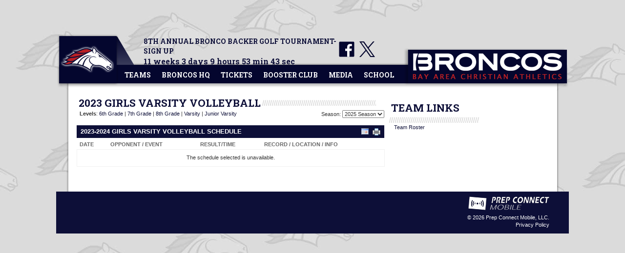

--- FILE ---
content_type: text/html; charset=utf-8
request_url: https://www.bacsathletics.org/team/schedule/2023/girls/varsity/volleyball
body_size: 49388
content:


<!DOCTYPE html PUBLIC "-//W3C//DTD XHTML 1.0 Transitional//EN" "http://www.w3.org/TR/xhtml1/DTD/xhtml1-transitional.dtd">

<html xmlns="http://www.w3.org/1999/xhtml">
<head><meta name="apple-itunes-app" content="app-id=1033171366" /><meta name="twitter:card" content="app" /><meta name="twitter:site" content="@BACSAthletics" /><meta name="twitter:app:id:iphone" content="1033171366" /><meta name="twitter:app:id:ipad" content="1033171366" /><meta name="twitter:app:id:googleplay" content="com.prepconnectmobile.bacstx" /><link href="https://fonts.googleapis.com/css?family=Roboto+Slab:700" rel="stylesheet" type="text/css" />
    <!--[if !IE]><!-->
    <script src="//ajax.googleapis.com/ajax/libs/jquery/2.1.1/jquery.min.js"></script>
    <!--<![endif]-->
 
    <!--[if lte IE 8]>
      <script src="//ajax.googleapis.com/ajax/libs/jquery/1.9.1/jquery.min.js"></script>
    <![endif]-->
 
    <!--[if gt IE 8]>
      <script src="//ajax.googleapis.com/ajax/libs/jquery/2.0.0/jquery.min.js"></script>
    <![endif]-->

    <link rel="stylesheet" href="//maxcdn.bootstrapcdn.com/bootstrap/3.2.0/css/bootstrap.min.css" /><link rel="stylesheet" href="//maxcdn.bootstrapcdn.com/bootstrap/3.2.0/css/bootstrap-theme.min.css" />
    <script src="//maxcdn.bootstrapcdn.com/bootstrap/3.2.0/js/bootstrap.min.js"></script>
    <link href="/Templates/bacs_template/style/style.aspx?SchoolId=10969813-56b7-4a01-92a6-282bc7365dc5" rel="stylesheet" type="text/css" /><link REL="stylesheet" TYPE="text/css" MEDIA="print" href="/Templates/bacs_template/style/print.css" />

    <script type="text/javascript">
        $(document).ready(function () {
            jQuery('img.svg').each(function () {
                var $img = jQuery(this);
                var imgID = $img.attr('id');
                var imgClass = $img.attr('class');
                var imgURL = $img.attr('src');

                jQuery.get(imgURL, function (data) {
                    // Get the SVG tag, ignore the rest
                    var $svg = jQuery(data).find('svg');

                    // Add replaced image's ID to the new SVG
                    if (typeof imgID !== 'undefined') {
                        $svg = $svg.attr('id', imgID);
                    }
                    // Add replaced image's classes to the new SVG
                    if (typeof imgClass !== 'undefined') {
                        $svg = $svg.attr('class', imgClass + ' replaced-svg');
                    }

                    // Remove any invalid XML tags as per http://validator.w3.org
                    $svg = $svg.removeAttr('xmlns:a');

                    // Replace image with new SVG
                    $img.replaceWith($svg);

                }, 'xml');

            });
        });
    </script>
    
    <meta property="og:type" content="website" />
<meta property="og:title" content="2023 Girls Varsity Volleyball Schedule" />
<meta property="og:description" content="View the schedule and game results for 2023 Girls Varsity Volleyball" />
<meta property="og:url" content="https://www.bacsathletics.org/team/schedule/2023/girls/varsity/volleyball" />

    <style>
        #header2
        {
            color: #FFF;
            background-color: #0d0f38;
        }
        @media print{a[href]:after{content:none}}
    </style>
<title>
	2023 Girls Varsity Volleyball Schedule - BACSAthletics.org - League City Bay Area Christian Schools Athletics
</title></head>
<body>
<form name="aspnetForm" method="post" action="/team/schedule/2023/girls/varsity/volleyball" id="aspnetForm">
<div>
<input type="hidden" name="__EVENTTARGET" id="__EVENTTARGET" value="" />
<input type="hidden" name="__EVENTARGUMENT" id="__EVENTARGUMENT" value="" />
<input type="hidden" name="__LASTFOCUS" id="__LASTFOCUS" value="" />
<input type="hidden" name="__VIEWSTATE" id="__VIEWSTATE" value="C4+ilFYoHg90AlPFUD0ByMgc0XRBsM1LOQAHjQBIytjxjGJFdelcfYXFQMbaJ2vtUqmZAYAMvtJCiN/H5X0GQcy2LuXS6FI6tngZUHvL2q6eqFsEhZm5nw2omf9w9a227biAf2mEKIVLp+RTJkxQAQFpILLMflyMaXIQwKEXGh95voFxhP4HWNIK5Zj7cKjxHi5bFCRybn1a0tZtQbWy+YFzl+7odhKnw96F/B1GOKWSDg09I/oM7W/DMEUQGq9UmKqDsc5IMac/Klb5qhKGlaxg5R4gzcMiJRYlMtRiy/qZokKOzBOD/BzRxGf5JizrBjG0UiOSmIbDd+PCsXNSBEhZxzXByJnThY1tF+LwhQ7xK1dR3sfDl1vt/0/mnfRDKR73v+jZx5rMAGXD2MCev+bXdCKMcxss2CyAkai4IwjKVEZZN+mDExDUhY3t1PQWoG9ZQTXsiWtGB97C7xJdxGRRwuxV8+ao0CN5GdduMmulCVD9gMTzloe+0taWuZk8yE/40UrxBBnypuRaheocuCvVwbY54NxSI6AACDYYCpzy+/P74m9Jf7B8MjgfwnoIMMnDwmv8mVMrKJnxDZv9vQ5COFIsFIJ/8hd2AxBxaRQBqWj2jZ4rD42S3EO4OLnW9O4Rx6U6krEdQ2qP3GHesxTtS31KhsjA1KS6tuHKNSyVK35voCvbWwB3YhDr7wy9QfYoLk+oSximQRaAHR5DdcYIuf0lwxhYCT+76AToXrrcp6//thTIm14nMd3xLy2T18++KMeRGfT26Y8jMoVVpjAhOvdezyOIX9+h/m/[base64]/mWJQsTbLrRMqk4acnb8OzbxV6pFCYBPr9IP+00d5fp6MT+q0b7PThHICAhoUR/HPRGXiefYgbN5QhyrUGMMLPjHrsi5WPyCj6IOE98VJF8m2k5qjrnemyqWpDXB4j1qE9Wvdw8IwqS7CHx4wdrdClqn/rv8wGG1jC5xB7n8b8k2AtlaHhJRrKku4rA282+UxJFUWqc1klvdSUjVNllJOqp0pDDciczwgmtL+7jfzuernTekiPYJxKNtAJ8MqM3rq0cLryK/5dUBZ5Rhg4tTk0npc7IW6plr7N9kBOyT0J2sGG4/1rHQ71y5fWdhlgpgOAR0W5YcbKSlTbyVfkQIKeOr0EAHBrheSbBpVFXEqrrNTZUHGOyGITLrlo82peEDCDGe5HX5p2hVVhHkuGVRCxW7F/s7iKLTtV1lVLlx007G6s1j7kTpvmhI3HHhOm1zj8yvl6oJbxicoe9JE+RumcVKW0LNa5wkz9ysHsOAr5k/2Wdk3NzxlBYAR+Yozc77pHiHMvT3UkDdWlc4NZF9uaIIb3SVnsggto5DnWTjyjc6SGdQ4ygQ7epWoH2HCe/u4lkHmcnPo9dKFf8z83lxp3QG253/Cd3v6DDI9Eh8y0TweyLVDdzH0XLF/[base64]/scAItxgJ+IZ3eTBzFtIu0Aa2uxcVUqyb/5EMblTusA7gXgF8YfBJJSGASu2rfe9Fb7bPZCigcrbJZr1o5tBIm1qNRqvXmAN+4Ph7gpTfA9fgd0YS+ICS4OYh5rQPEZlU+4OsOWW7uqBT1edqR6+iMRQAcQbvqy2Dh/FEHfig+TE8RpgD8MtuEF4BXfYd51Tkc4rCcLYGL+iVRvZHpjhJgVag02qy2B/+HXKhVdcNKm+wv2v0O9Tb671JPQDlAsuRmfcRJPF02t5BaTfMZiALQfG21m1a3b7KNXZJZiW5d0UkWmZbkN0tCv7/Vx3oCcFn08rICrIB/MzrjfQqhCS9P0Ke6xJmeLBt5rUvqAQ0cJfjraqFcwj3ff9UJpM6utopd0PYyOyEt5tEs6zmi6t+LXhXLS/z+7DFDDVYWcOwd69ZXtpIJI6UIX87qI4Hxyf9/wsZPMCZSSqLfJZ2QuiMsYN8GQnDNMKsnxjt9+RNFv/VJGZPcZMJkKiejBasKwMmeNFSJ1pW6ArNP7EpSmO8Qccd1kxvO1UrUgtf2SH1CAFdED6b/3k4kvgadHIY5NZONkJE5FaZTpB5jAK1m2chKXBe1v+6qM9Lrvh+5xex+U1ZpH8ibYFCPn5GuOYgvgq0WXSOi+sgZnGQirG+QBRt2Ky9y8DQ1MvsfrJESAF1aOoppFSdzGxisB5EVJ/K0vq45SqKz6LCdkzagdGXq7dCil7GgBTVy4ay/mSFZsbag3ORSpKB874TB+xCUt5L1tin/XRKjO4qz+EUz6rOfQcyoix6bTWY4oEwU159Gn0/mDMA0nioddx6VMvJzLaRdN/JooBhzqY0QQbwBoWmtdmCj/[base64]/2RFFeDgC6FSFxNJuVjfGRY0rBuf8+w2xFSwSRjMjYuvUvK0/SCJJ3tROiqWBT0cSoPkSuNIH0y8WZior81f+woR4htqtH4RC4BOtDFwjSNbWGSTz1UBNMkaZRfFW9rnbYQ11E88AEFFRkWjg558gKonLLhIUmv/yfQMeJLcs+TivTnHyLuaSYHBxBaBdiQcc2RxOBhyHWZuAu8sNzqMzrV/sWWOULleuzTDnf37Zl+NNqIZzpsU39jN9nG1cIBP6aJEBcw9OvL8fey7K9a/kAUEsYEKU01Aok7A+1GnqnY3GEl994IjGb82E9vIRdsv8hug3da7Ze0gMYwd/[base64]/LLLuhTpWnNmMgFeBIM5Wd7qmkvswJtsWzd8QiEMu+Qr/zgEeQkLIuGf01T0EeQRBwA/7QRDBIka58oxeKMX540sBBfENMr1pEiyH9rOb/XXNfoWf0XBDgDgCH50pFakppMONgylOcy0Oni43ug0BOjdZRHOovMwX+62FYGUeHMMlNGGspQZlMRIZskd/ZXzJUKzurEepem88luLd+YgFe+AZgUSIXP0PUFc38N1e7ZUvKrYZpa+Y3mFqFdSWd+KCvaspsbpudzlAy2430jm16/iCsfzAIqzUqE1Vv2MNS8/13xvkhWNkwQwHmfQDS6lAQZjsuQiCEkzMG/[base64]/fX8YC5hXuBKMx3QTSrVXyrPxcVSRhMSV2Y/xVNbpOe5WgnZjv69YnlduRUkTBQpd3JGD0t3u+8XrJX+Fx7rBusoyYsU+iCBsY6DRZvPK3QxoE/IsI5F1qVYl5aJ4n6aqCv7xmBO4FV1HPvnBzVKT3bZqUS2NrHA+rRG7C77iaduVNVdIg26bYvXS+m1qR26o13r2/w2PNchJ9rgnWol/qHMO/Wgvp5OMVJYfOw0badXkamE/Ms6kLXUdeAl0PJFFMPerT+iVX2HgyHkQMzdezV9hIwgWq1dK35tI6z9/OBeXA0UiO3m75Zeaali3k9QoWLMzmbk+5EDiXMupgP0qkBdd6J04bjD6+FcaFswg59ZKvlyNXt0rR4drLEMSNgyH9M/LheAD1YOL4PtoudAOUSOpP/QBmI5m2RUAsqexz04GAJAjtin5Ak8R6K/ZjsF+Mu3kr/OuNXt/DpNXPidkoTAczpijvM2OYRqCY/L6Q0+/BsiRG7/SEtEwG8e++MLjpnjGcDdR24pW9nGmXzDcYa6/OIPWES1pFbtxl1xG1l74gBzqI59UQSLmfUt40YbDy7cuigU2VSRuxpdGyO/i4eiVxA4vAqxXcFzih3+D8hITsqdUkfUPWX5A1QU0Y5cdjmgObkxWQRHr4yxpMlqkoDzh6Pj+LsSqf/87X+ftK8aiLAbFIMMjocQC7eIcD6msoZwBjTR/Bm+1Uz++3usDLB0P8dTqZly2HrdoodXVqvfJoqt1iOa1uoMdhON0Eg4J2JPoc8u9S2OKXYiI1lY/yvzqakw1FEnbWRh4d9CH/c2b+nfs4/covGHh8aVhxzg0Yy1JLZen5/Jkyjw6VelNh8VauE47pt7fqv5Yz2NuR0tLQjS99T4AgwOHNvRmULojP97Ne4L9XtHb6XWKdPiNKhNZBemIA6JP3fWOudXqEcBh5BEU9zZ9Ilzgu/[base64]/GAC6aKPtlwLG7tGalnIl7NoIFSiQ5XyBby3fmKQFIW+oEuSxeGD0u0XhSwZ24MExvXUgY1Nuvr4AjtYDPeLGQZ8JXNWCbnR/KzmThcQaOJbTuwl1s+Z6afBAQtn6k/DuZmRIQP6xCfX6bPM77Qk/LQaLjQc17OupnndrveBKdRtZ0XNDAab+SCzU0c/EFtNu94N7/+oi1m+jgchL8XnR1bgqnzwhvd1HEAH+ElMQ6THxkCfIsWhyFK4go+8DZ+DiuRusiQCZDVoNLSO+j+096iIcq/JvxGczWYBECVSMAA/nQFkJXRqu+PtqFAqIcs1Fx1LoZYOfpLjsWXV8R9b+J9c7geqD9XzQ78FiTPu3yIhI5r9O8yDntej01mB7gtQzTUB4kw8rrS4SBUiUFXRbkp8BoH/[base64]/163qzes5uLyKKrJL+/mnFHHYKk10BQzmjcQUUVBsIZWxXnhjicdMEVF47+uXowkA7Rlw0wRSq2OOYeAQytkpQ5bHrVv8rxdFHUXiMM7Z16ZdLRdxd66U/jMlK9RoXtDsWkY3moYcZzT1e4tsH9k5+XhGCBJsGbVwkX/LbJRtj43qu91qRj9Ane+j8gy7CBhyNwpW6ROdecmwhNBRCsEHJ/RGOhDW97E2lkd8skqLS8zBQ0t2hG+EWFErsGk8BrLilcfY8n4vNhGW3BsAiu5bxwKGBsnpFIjD8nVTzcGOPGfEoAfMhkOK+vmTIw/SEdeEeDgdC/8Jbqj5aTV45khDtuhhs+BqswBadlwLJDARaoJLOrwx/Jqii866a467LyvY+xXcJE1AFCKHK7QTH1W9FLU0D/w0il4Vemm24uD87RUaaQXE/GrQpDo11TbXE23QMcPb++RXqyWbV1GS7dG9Q5cc0aYL9OE3oOtPFlIGLv1yxd19Pk1LagumFe/NQ023WSmJAPWb8yoVbm14GejyXKXo2KTAxM2KgLzB22Vb1bKl4xBufGei36Cru6O8JFH2ADwSqxcjt1hXNPCQBkoHBbanfuNp3ZCMJOp4/Nw4hqfQCzBs6NAa6ZCybedL+oVnNQ1AaBoZwAy39aumiRWjxxnEzFaGJ/lpXKHnjEqRIE35zaxYSJedGXF2dzYWjgMzVbtCDrml38gXBjbFGZ33vplV93oPvtYquXnIX6XkGhTqIarOtxPWp4bNnXDwpqE0RsdbloQeJpyT+HYyTKqzlrpxCFw2jOOzS1S4XKrziWYOIrBij+8DrXebGWgXJVY7LBZXMkA1IHLWLzGnvBWz92WDCfJJtO0+j1/gJr1pw9Is0RpGQZDl4cxVsn9S8vKGBt+6LLGZAqe3HUv6mEiAtsLcYcDXbysy8aYGeXEFRHoqrYT2nnhLYhA0a3Of9f9IMeJmUAJuc0PH81qw0RLITexqHVsCR1RyPYGkDlUq3SifBnRokcu/OLJ/m46UWsP11pwzkfD5EQQ0VEcBWHHQpkOzC70HlWoNJyPt/Uocm4Amge76DZnLVgrb+CANAfGk8DKbfnpbhL5hW3zw1ncS7JkkrF5Lt5Mp1ogJUxJyqtQXtPntBB6o/m3QUsVvYQ8x93x83YQQEnq0cBIbYLDSYor2sL0MzlgrA2XQDf0P8jiruIdSLO8bjTEH8MN1DY+QidJtAHk9Rb7Qeqxg1Irjg+KjN0vzs1FETwKi29ReuUbMdmlCX6BZB4f4+nY95fqaSBoTFIQlhHXtq3115BFnJwgc3ea0TqSQRYudrp4Vk+tSVTgK1Sm/y/5fnGsngiAHtMxrTiNJIAVlEqjpXifpuSwlqdkhAenaH8/ZcarxxMpmVMbHjIvydvAzgWPouG/+oeOUc+uxQUDA1MZPxL8eRESssTdt4vv1VuowukRriwYzi3RsVdH7GsYgjKzi3tg+6n5dJSNgncMvgXQ4vCpcwihtOT8BM2r/ssLnTG7sIhXbwHZ2pr2rCYfFrIOYmqemoFydTimkcqdU4QH2MymM0wvdS31GX3C+RNC5oZ74Nq5WisjKliifryq/c0YCzE67htkYr5k80Y6dEZFZPgdflx1MCNCzOxMXO2G0oDFYru8yHjRREu2TN7Jb681yXaRI2kejW23qn9atbPS8VSy7NDM591eGwyzj5M+rfwKxbslJ11Bmtrl102sdK7PE7OQB6rMNjei5cNyqf5wGwMGWP2n1hur+SXZUN5X1sfG/ln7k9DNWaDQCLbySTnrcLJcfJ8sEX/EZQ7PM0Yd+1q03mjmv4iUQOfxwQ+fdwryXFOQg0l/lO+axla4DBIMPsItDGJty6p6ReJF/FeNWB5GbDXY+L2QpGr8T7U/MU/bxuIY15JmUnchKbdKE8qtFYU7tHjYONPMo0aJs6o3fhKN4OxuhYcbufHO9VL09S5aVMLJ4x3+ajB75eUn1T/B4DBf/1WHUJ8+k4VyWF3NBDcFL3Ng1vHOXgcBacudGyQEbQXsXnxfSnvp4dThkbDivLFbkQl2rpDFFT1ebCkuTq6TLIANgYwbt5yL09xnt94EcUudIzSjdseyhQ4J38g3qGiU+bc2Nnq+XCBkdXL09NxgSay130fFtV/7T7irQgS/hq6/GeCgflATgTMOFNYYWB/5migvlOLyjXBRZqyF+9RjrLLrYHq5Oa/X8Gxe7yqH7OxJk9s0UeEix4O93V2ARucy7Eh6r2d17fGwR71V5zvt7iRUaluj2ktveVzYctw6cYg7KF9JIiEsOaL6JJna3HSgpxCJiP+gNed0GAWtrKC/E3MdyWuJ9R6gW1RrNX0P76e27me1OTuqahG4o1aaYn47klyOemh6Eo8hoGHHcgHiugrwYEw/RqNHgkhG6rM0i9ClLqDM6X/ntoPFoiIyRcOvQsW5orw53RRYqwTj7RoaQxR9tDFrgMCU1vTKrFZ9hyP3YbjhggW6WsqLEVyZv02D0vCOQmYtH7AD/0myN8CMT/F7PPfx/[base64]/G326mlJyLvHChJPLYkwMnLLwO+UviS19fDvMm4+Ts+W4+iPfDkSqKNuO3otvOzcxGQoz+dDgj9FJlWJ4vaOMVtlfVPLGCOCpBfEkVAAqSPzDvb4tkbSkrB6zoFWqT53juHyyopNVdFALlZ1y7pO2iDeg6fP5IYe1FymxwM7+Fc+T/tnYI5LFglE61yHljHjI45NCcb0hv9vfc4TVGeBs+6BJJwnObKS58lJCfU3DsWfcOg/[base64]/2csQ73OJIfc6THhffSEKA6HSQ2VxF/iMqvubr6XRVflpaA3tNGRsqMmUvPm5C52cXmeP7/goV3Dg9rb7B4tRvFjbeF2m5FS9j/w6uOwNxQdmRGn+kThB6bgNgPiw7wX0BqrEDAsS2mENAE7OSPaG5JXgyYT7blnQt84CiCldgAWtQblbZ9FE/EX5rx9qxpBF6vfiKwt07+mmJw3MSX1P+/4J/qI+bGcgQ7L85GzHqJVMf1wyu6Ca/qIdfCg6f5k88h2Pmx9fEpXGq+4Utq7gpT/6CuFeoUGIuKilhN1Qcrqhfn8x4cvFTsSZIRpZ+uSd09Y7DwigKgiSkbYHrGkyq3ePXOL0OGREFDj28q/5i5oIGPM4eH6gPG0O+Of//WsE6+fSTZVvJehjan8uJGYxAYlqtBfBy88iE7s85fWWybBV+zmIif7bapDcV+nb+4QA9k85gKP0KqkxTzZZk05ewTt9J5/xnBgQ8ONxzaGfYK0A9Pc+ZIdSPn7Gv9j3RzqAget20yepZQYj1rnwBhkC5I0D8ChbcJDD11PF2K/iVgZZRo+TA/4A4Rpy8IEhh7/NVb5UPUTa/AtS+484K/mFOUJAH46Jtl+EYMesZOEfZ9x+pMeV6/OuuAPbPEBrCbWbI4nxFlogTi+KOwyedFBBGdSQvXJ+olG7dJBMyissbrIoIgcHFLuOdboHpw8SRJws+lFRp+L6+48u+EzKpRhLwSHWkPjmmvhy/SMT694r37wMJ++StwPzax2nC/YH17YuI6aNrQSkfO0jR7N3EAFo1rAAEpFizEQF8rnRzqtM3vZdWtn7rSgwMXUJUrZFPG/[base64]/suNT/aF1u2wy6poBK5H9C+5PeydijX313iMWNJqsh+PyZLyxU6WpKLygL+g5nszGEDvI/[base64]/w0ErVJr5bSRQqF2z20U6nUlmfFUoRkNziLdHZRjiGCRO+U6cz/4S6kQQI86lzkkIj5Fln4+ESOPJXkLE1kwvoVzLhtQtJqMhyPiS+Vvg5TN6hD/QedI7cOJ0cncRKxzRWeLA4sXqkl2prQ0kWjnHyGQXnbsZARVJADPmah/aKw4/hCDQOsym1qkbQ0fBuwZkPlHPCtDQbQfV/3tjH3m8gr7rtb036phJuyrui/g13PuQQ4f6J235uGMkviXCo6coyNQiLo+OzwS1++/3lXSNZoYxXg0qLs8Wr8oxJrKnocU8MScxAhALDV8H4JezQGtKcaZRsJzbXZ9VTo0PDlhVVAUNLJHPIh5r6mwpVIahd1E1aUxtwt/zYHTQk5gk35tUreL3DQzVUCHZIn4i94XGubUpesQiCa0L5aYmId2adqzk60hab7jsCqLWGUgi4t1oIDv7Ck82WZ2uXnzCmHLXttISpyPsWzzt8IjIXCtKB1MlHDWWBmfGL/44QdqAx/QQ03EKIT2F7xEQPfx2j14vTwZLKiL5UPCSaqlQUI0qUtmXYE6sUNtN4hN8sbwMei432wfJrNI40Kij9PTErNq3xzxEyVVIFs+figEh9HNIcYfICgh3NPCQt/dZFunV3AnlblKuHW9v9ZEIwOTNAKX1Gg6YlWvX7XXluUhAGAMBy4EBByyqAxFaTnbIadgZOzfDx9EC1GOn6cwRpu6WJwjUuWoeVLaBeXHOEJS29EWszUELZcDw8AAjqVYmcd57r/bhrrWH4jwEBPXAbZSZgpZn0l1GsuBR+wHUanM9AGaV9HzoK2tT60YBHfSKmMN9BlEbbrq9WGOlG7dGixLyt/AhADrzRMasgxpkZOjY0/xSGwNsTkkrV0G0CTgkHRWjvIsKE/d8SL/5/e4hOOdr7KHMOCkuUyOLaGHxD5cKe2bjRDDN1rQWlrSF9K3Juh3gWX1ZGQeWu868gsalOSkwLUP4TU+Ek3QucnhJ21I6iQ0pgpX838gXqBhJHrjT6nJgBO/rFDFq6STioH9dCC+MMTK7ILcZJZ8IonOFkWWFsImu4uRNg+TkrlZHFsFyXypEpaKda/BAqa+xB5MsqgQUxQi1O/W97+Q/qyw0qfZPjbgeVcuC+hT9bsMeGbJwbEMeS4dvE4ntzadPmArO1H13SI1ztrSUvM46BIZuJZsgyGfQOUQ7VUuYE7DAmmMn5dwIiZwc6f7X63+ScA1FJ57PruHMi5IcNFhnPJCEWgWY/47xodLG29BRXCLVdG2dAzHhIvwpx2hYbyEzMo8E/Un9qsdxRk37K7XIr05tHb6AclD6doZrCAVhP/8+H0Ex5XYmK65Kur2mWtcp2H1gn4gZP/[base64]/10W8xEO9BOJuWTcw5Q3YXjraJxVWq9nderHb1IEP6IDJSwgX08dN+K2GGF9SS2FSciGkPxWcadWXpm6bZk2S2vUQAqkusaKyoPrdky0sjWHJaD2zxjihTk3dvmhOOVC+5sk0fioSXG0JYWFog8UAOpzQwe1PJT8796HpRkdcfkhiDZidXaxYVRdanJQ6dRwTSk/HXwfiGpqg+nUMMb3GqIToM+J6rb4EQbbHZRg8QbICkJT9tWGWrFlEtKXruxyueUVsFr/I57eYf/RfmT97uzWGWkEQFKqlzPZ7PbZIX5G6IDNz6VP4U5px1WOLqJ4+1hk/WNlhp4kIrytoAQv4aOcz3T4UVUxEq3P9Gw/bjM7ACRY5EIhDlCN4sDn45t+p4Yn98Y7Pl71N2MXZuyBYtWqiplTRghyWNg8RUGsPJFQWm4WSUyTs4XgIEKIdlRaKVk5s5PjP42XymWa/3Bq/pEToYL5kDsX6TwT4fSno4DHK75Wcrb6XiDaoO0qgBxCmMJGeG5aRBOjuMOCUPp7YoiuKvrlgiRfRLwNbm0jwAhtdx4jgwtTGOzLVAOWfjuErFfMk63bGGw+tmNAsKcf7umEQF42TaXANCR08WiKHuLLIO5VJoUfWrQ/Cch9EkMdQE67xbIYtiCOyOXhKctGDYCnpgqKry/DDkbdcHK3A82sop42PUvYDmVNiqIg76EdnC6f72MMDUHE4dTYEzmUNj0oFKorW+QLu54W2yiDxxRsiwRXa/aJoQpvlbHxcOugh1xCZmK5pjYLm8cWj6dsrTR2WrBU5Jb0cLxceKeOKC0NqsFTHUQBFy++u3n/8EOIPtQ73hjBkyrml9ETGkd+O0fundCf9Zz7NeKtSkWLhDTxQZ/6G1hgVra7+XDzcqbF4U6Hw3OeZqXQZUWsrcTnVjtl1Yowl1kswrxW8y6guIWIkfnjfpDYlOWOFRqF+8wWuYaXS/0NfcbGJKI6N5JIqvkqZSyrtpNfiKroenMxJq+aTucb9O3cOnUOXZDZ3uiFdaSvmBpGt+CzCaZ36qOvN8wclsUla0Abj+JfRi244sTA+pUE2mUq4tZJLsphnqthT9ffUG6P6dObeAoDVFy/mJENHwh0A37384mUP5Uff4F6tSr5E8F/yVHT1juRdJLYpMG4//iGJHAT7yRCuprT21wdHQ9G2SnjuN8scQ/FDv+KnuxPWfr4lIafJxQKAt5SPt6mRMhBe2FrQQN2rv3XI4/1fnBXkTGG1K3JNXW2wMuTaFtBOdnUPj5pNWovHJhZb4jU91+bDLrZ4NQc9zkuCV+KRn2A0b0fzIwPzDrVatuyi1d1jqWNardmHro1XXZGHNLM+tyKj9ZekU571OJm63woQIjPb9f2UI2CcNrQo/qFid1LK1FSuPkZ6eaNK+7AUw33jc33IOYL3qi6FkRnLXb8kIs4qk1IjbbfauvrViH2PgCTVRWqlkZEGKwJTmLMMtHTJxgQ/iF1JrR8OUSLRj3C2Nv461HQxV+ZUbZAjI08l1NcXaus60DwGms8kPIpVn/Q+IOtO/1kVTdfG5Y9Nn1xCLxxlTTIBcav9QDwWJjyLR1gY/XB3p8fzO5jTjeuLdQSBjH8SpajEREoffbCl8yxthc955jsyTFNP28KeIUQioi6aJCUiuKQItIRK70DibH0LdEC4h4j4Y6fyXGPRxK3f6O+Lf6of5kvmbhWao8SgVotbOUivtIbQqU6lg7/4fEHLiNFVvqfyO8IJ5/Ztpwh26OFvyRNtwlhbUsMQtfjhK+OrYKkzFdP7yUex+KA0EpxdrYevysB3ipdxor0x/US+wwNKh7/TVipkoEJzLl8pCK9LIByNO4Z08NTDdm/[base64]/7IvdHDmK81byhRXIKpuaTETkBVDn6xcnbkEqD9oyPlCxnNVHVLqvkPK1nVEALkmai74neDwhasvqkoPuxblSrv6jH7VQWwtj03Wqjmwi5vgeVqYk8Wz+YL4Etv+u8iUNWX87wzjYwl6itlpM/RC5ASGWZaMrkBkQRCTxXp75V8O1E79kLny3o8eKgqlThvixbjp9PlZfhrFwvb3oxc2wC9U/AsiHRGYJYW8o95M5xQYc9Iy+s91m6ta1rdtsfgkQuCVF9dQYwiy47M4hbtlUoTjLC0zcYxeM+rOfkpBZrWasoqWV1mpAFdJXrxTL7orX0VIuWWvf/2pd+BVnI4D7uyMwK8OEmOkVe1gYQjlz/7/gW4FdWT2X9GQYi7lGWdzkM56vxNn4gJlySXJZeyH3ayTMvrPEcoj3XGl4pnxcuvUcTEoU1D26ppWP/GW4D1tkeJdlRJT7bERrm14I6l6yJ0upoxSY7IIqD5v3qsghp2CXajilRzXALFZIuCJHCWCgSsHfi6ubhuJeSufuzUvNzldsZDxb2WaBicvRi5CJThmfhurXqp2WjSQqdyLFuB+DNO7NZ3mB3bfc11eJgSfNcOTdWVMWtwWb3yyuATvqZai5/IpZcQ2/MEcc/[base64]/WoVUadbiTt0lZRp4B0kOYD+KjVx1VZ1NVgB9LV/T2hnVe7FZRJw0xV2Gt27n3jRgD07ve+xrMZumD656o5JwW80WRzFiKhCAj5GY1Sn6jHNvePypQKrRDWAmc3Vr2FKaegCBptmN70WzM1NqJXt+JR1NaKFR/ueGNcHLp7Ra2Krmk6BF0JwLokHuLfodnYzSkPARiQD89o+j4bGbZyVI9RduQ5726ypCLlWRcQ2d+ideqyWhu3rnKNh77QH3iSGRhIIo/YbDu/vuenM8udqacYPziI14LWDEJnxAYIuina4e8P+Z92cMQ7GgptvbR7MtPHGqZPHfncv96EfGLIy+3QTFha/NHxri22UqABeN3UPHaFnH2Wbcyqih3BI5sBfdTMpcdUuTBlXn/yCd0OgNANyMSBVyarEy0GtLGVhFi9i82WO5IPCiRFJspHjfBAdUFlIwTbE8PJnsnXUiKN31f83Hs8hRAe4n0J+VcDk1H8Kayb+E79RldxIKD6LFkKSIxq/NDHpx+ahkP8/4XHjac/+rHkRg1JIAHrpMrELqo3vw5v+ltU4YTAL/CldlzLvGYvkhLCyD11zRz9EAca1uac0kd8UOqrI/YsWUUl/C+XWjauo3f6T75Of3uf6Yj3HnC6QNZv8xFcxltb0qsmgJstovCUPVcoOxuUlaOJBT1wsud9oP5nCdqPQP0Eys3+EL1e2JmP1lXrZBA+9YpI8OHX6gl7Lm8tQ4Zck26wT+o5FiT4knnc/kMWUgqRd23TrqX1l/UX4RwBPiORHCZ+K7fQrVA5eGO0Mr8/2ykl8dzgBXO6JhfKcdnDWRgSjUk02CV/yAFKxye76K/YtvYeFxCjiZNUKcu6xrVsDD6PnHL4mfzSgfh11LGdY0hBv7qkpgowhy8nl8ofpWmBALkyXnXg2ANCrY+Q55xn/nLczlf9Es7AkAZswQljhsPshoYviKjCgLcjQI4XbWObanepqMvopjEY8ASKTucno0tWt/[base64]/lU6ImSLqpqyZ0hQV4r8M7h0seh7Twr6wMANlqXuD6oH7ch6NCaOf/tZTe6MDbHHY0tdJT1bOXEKo0hEkYWB+uNuPdVjGfzLaHRz2TeMp3Ib2z/ZZUvigelJCUhO6HOLw3QkX0uAEfdDyhIh6JMP0aKwuXFBKbuFtum/M/OyWyafoZ8IPY4oKvMJHRpDgkyGdy5aaej50kSPyFpiP3OPc4a5satVgjrGQkuKUZPGhCtxYKcGSVa5rsNjDym0a7CPs8o6PqZgsvsIHB6Qj0/VZ29T0Fo1HQ8RcZ5joYzLNTH7NUMiejPR59IB+fGiOVvyrRKFRi8O4DfSOgmVmx84JZbIjupS+o7wQLiGW2atJdvuYkiBkQV8MWryo+HqFyXXL2uIpy+iariLcDhr1wkr2tpl/stl2FBwrVFmvFKZasV67JZNvyonlpsEy/[base64]/G7PWnMtK9932/e0cmTERNrQmDiSPORbT5+6evHO7cSVIerFy94KgNNj57ptUN90U0bAzMlRfnHEx5/KElB8KJKb77H0UUzOSAT8d1nNkk2oqGP9qclmFGfxwCHsc4GdVHF3uHUk6/oVKeMpUICCZ2CQGObUf1IdLAUxwNK6y9hdpuu5N8PqzarAeYqfjWXqZUTWInKxGxeD1nRQesG87loDilhdbNJ/m5bh56rZRjzQxk/QwRTNuL9kFfbRxPKNwqkQ/sf6Y2hnDJzEs5L59zcHyCc3swsxNsh/ddK559g9R1DB6cgkjq32km9KvM1TaW9gbkO7uyQtlIFAqZSH1i81HZmCBDoUijhshExNWSBvqVHrECiA8aTvnLLeqCCECX/UwzhjovURekKNtQbuz7xrDq+xnU08uBanoqNgtNWJIo154SiYlLg3Nh9BKOMfd2643yzCw5pVaaFF5JMAvfUNFQ2VLsbhgM351TLovlsofNcxLeq6/zAGaWSCd8SycqDqOg8UGdc3ndHWR5Vtqre406aXeDu17VZR5YEoSpzy4kgCfi47i2l0haT9x8w2NohdWb3zwSTDY9lUesL+rbC7YpDCR/SJ9ekEA9dJDkaE3OiCIi5f9sXeuJqoo/SYZ5LVtwqRLJnBuTmoOtdOYGhfSj7Nr4mYLSfL9U+pJQoRLi5FXDd4eL1obE/srsTYvOvlnH4TtiK3n2rPAlZNJThkiQmPu/kB3665g5T0GHjtfC5wbZpXqF+3ERM0+A/s8rZzzdHVgRViOASMPQt31f2VsfSmlPJXWoF8n0xh4x3KkVYvjLQK7xvjHwXghn8fVNfWgpi6N16Cun3xKDkO7r4/zwXYOc3OOc38pDdtQKuaYyrILD3SFagCEg1xSlvGtnzB8tcUvkJZ+20D5tarJjSrCwYdK2mzf2zwXfQWsEx1FoC2Ifq+dvCHBR0Q0E1rSOaYaO/XpPSjKXfkyYnTavEP2gT17tOqF0494WYSsoMJCUZTppABT93be9e28aslIyvUZDw1h6ZQ8W0EseE9qqgxqo0KTjT5UgG6US/AZxaPLOaGLxsb/oB0cV8KHawIUMbnWBjnrhTI3LMUUQhwdNJgVAtW6OTiztmIWQxopkKoodUm7tJanw4Y/gnqUNWUIPBFgAZETWARwmLl6kGLPSVP8gvteX0hsjUlo6LGK2xhRo0x7DT908nMHyRgjAhyIsbEVm5lQ==" />
</div>

<script type="text/javascript">
//<![CDATA[
var theForm = document.forms['aspnetForm'];
if (!theForm) {
    theForm = document.aspnetForm;
}
function __doPostBack(eventTarget, eventArgument) {
    if (!theForm.onsubmit || (theForm.onsubmit() != false)) {
        theForm.__EVENTTARGET.value = eventTarget;
        theForm.__EVENTARGUMENT.value = eventArgument;
        theForm.submit();
    }
}
//]]>
</script>


<div>

	<input type="hidden" name="__VIEWSTATEGENERATOR" id="__VIEWSTATEGENERATOR" value="E7872C4D" />
	<input type="hidden" name="__VIEWSTATEENCRYPTED" id="__VIEWSTATEENCRYPTED" value="" />
	<input type="hidden" name="__EVENTVALIDATION" id="__EVENTVALIDATION" value="ZVyV2fH1KP1kLyFUCUzWIQQ/0nNEaDcXoPn0CS/wrMFlYXhUoZpjx4VfYKYY8nS73aihriDvbWilU677ppG3G/jfMNjVTC7NDQSb3UyNX+Ud3mUdAFKvarWFa/OLltC4XKEDW2jUspWyQd4ssZPPz+kDBKAfvsUQPctf5ugFX1aJ4QhJK4ouzu4I4Lxb7X2plAJLJsB0IX/RCigSa7IKlJIrzwhIGsPlmw+N+Upi/GzealxmSFmc4l4pmB9TqcHhCdshMWcctOs/17T7oIp5Ogu7pDuYo+u3exIM70800qhpLY+cQ2UicWumJH67ZOjv" />
</div>
    <div id="container">
        


<script type="text/javascript" src="/Templates/bacs_template/scripts/jsddm.js"></script>
<div class="showPrint">
    <img src="https://www.prepconnectweb.com/Sites/bacsbroncos/horizontal_logo.png" /><br /><br />
    Get the latest news from BACS Athletics at <strong>BACSAthletics.org</strong><br>Follow BACS Athletics on twitter <strong>@BACSAthletics</strong>
</div>
<div id="menu" class="hidePrint">
    <a href="https://www.bacsathletics.org/" id="menu_logo"></a>
    
<script src="//s3.amazonaws.com/cdn.prepconnectweb.com/scripts/jquery.countdown.min.js"></script>
<style>
    .robotoFont{font-family: 'Roboto Slab', Rockwell, 'Courier Bold', Courier, Georgia, Times, 'Times New Roman', serif;}
    #countdownTitle{font-size:14px;}
    #countdownValue{font-size:14px;font-size: 16px;}
</style>
<div id="ctl00_Header1_Countdown1_countdown" class="hidePrint" style="float: left; display: block; height: 40px; width: 400px; margin: 5px 0px 0px 60px;">   
    <div id="countdownTitle" class="robotoFont" style="text-transform:uppercase"><a href="https://bayareachristianschool.factsmgtadmin.com/form/ZyVsy5OLB?authToken=__token__" target="_blank">8th Annual Bronco Backer Golf Tournament- Sign Up</a></div>
    <div id="countdownValue" style="color:#0d0f38" class="robotoFont"></div><script type="text/javascript">$("#countdownValue").countdown("04/06/2026 09:00", function (event) {var weekName = "weeks";if (event.strftime('%-w') == 1) { weekName = "week"; }var dayName = "days";if (event.strftime('%-d') == 1) { dayName = "day"; }var hourName = "hours";if (event.strftime('%-H') == 1) { hourName = "hour"; }if (event.strftime('%-w ') > 0) {$(this).text(event.strftime('%-w ') + weekName + event.strftime(' %-d ') + dayName + event.strftime(' %-H ') + hourName + event.strftime(' %-M min %-S sec'));} else if (event.strftime(' %-d ') > 0) {$(this).text(event.strftime(' %-d ') + dayName + event.strftime(' %-H ') + hourName + event.strftime(' %-M min %-S sec'));} else if (event.strftime(' %-H ') > 0) {$(this).text(event.strftime(' %-H ') + hourName + event.strftime(' %-M min %-S sec'));} else {$(this).text(event.strftime(' %-M min %-S sec'));}});</script>
</div>
    <div id="social_media" class="hidePrint" style="float: left; display: block; height: 40px; width: 200px; margin-top: 10px;">   
        <a href="https://www.facebook.com/pages/BACS-Athletics/441183066061457" target="_blank"><img src="/Templates/bacs_template/img/standard/Facebook_icon.svg" class="svg facebooklogo"/></a>
        <a href="https://twitter.com/BACSAthletics" target="_blank"><img src="/Templates/bacs_template/img/standard/Twitter_icon.svg" class="svg twitterlogo"/></a>           
        
    </div>
    <ul id="jsddm" class="hidePrint">
        <li style="margin-left:10px">
            <a class="menuHeader" href="#">Teams</a>
<ul>
    <div class="menuBlock">
        <div class="threeColumn">
            <h2>Fall Season</h2>
            <a class="teamlinkwide" href="/team/cheerleading">cheerleading</a>&nbsp;&nbsp;<a href="/team/roster/2025/girls/varsity/cheerleading" class="sectionlink">Rosters</a>&nbsp;&nbsp;<a href="/team/schedule/2025/girls/varsity/cheerleading" class="sectionlink">Schedules</a><a href="https://twitter.com/BacsCheer" target="twitter"><img src="https://s3.amazonaws.com/cdn.prepconnectweb.com/templates/x_icon.svg" class="svg twitterlogo"/></a><br />
            <a class="teamlinkwide" href="/team/football">football</a>&nbsp;&nbsp;<a href="/team/roster/2025/boys/varsity/football" class="sectionlink">Rosters</a>&nbsp;&nbsp;<a href="/team/schedule/2025/boys/varsity/football" class="sectionlink">Schedules</a><a href="https://twitter.com/BacsFootball" target="twitter"><img src="https://s3.amazonaws.com/cdn.prepconnectweb.com/templates/x_icon.svg" class="svg twitterlogo"/></a><br />
            <a class="teamlinkwide" href="/team/girls/volleyball">girls volleyball</a>&nbsp;&nbsp;<a href="/team/roster/2025/girls/varsity/volleyball" class="sectionlink">Rosters</a>&nbsp;&nbsp;<a href="/team/schedule/2025/girls/varsity/volleyball" class="sectionlink">Schedules</a><a href="https://twitter.com/BacsVolleyball" target="twitter"><img src="https://s3.amazonaws.com/cdn.prepconnectweb.com/templates/x_icon.svg" class="svg twitterlogo"/></a><br />
            <a class="teamlinkwide" href="/team/coed/cross_country">HS Cross Country</a>&nbsp;&nbsp;<a href="/team/roster/2025/coed/varsity/cross_country" class="sectionlink">Rosters</a>&nbsp;&nbsp;<a href="/team/schedule/2025/coed/varsity/cross_country" class="sectionlink">Schedules</a><a href="https://twitter.com/Bacs_CC" target="twitter"><img src="https://s3.amazonaws.com/cdn.prepconnectweb.com/templates/x_icon.svg" class="svg twitterlogo"/></a><br />
            <a class="teamlinkwide" href="/team/coed/cross_country">JH Cross Country</a>&nbsp;&nbsp;<a href="/team/roster/2025/coed/junior_high/cross_country" class="sectionlink">Rosters</a>&nbsp;&nbsp;<a href="/team/schedule/2025/coed/junior_high/cross_country" class="sectionlink">Schedules</a><a href="https://twitter.com/Bacs_CC" target="twitter"><img src="https://s3.amazonaws.com/cdn.prepconnectweb.com/templates/x_icon.svg" class="svg twitterlogo"/></a><br />
        </div>
        <div class="threeColumn">
            <h2>Winter Season</h2>
            <a class="teamlinkwide" href="/team/boys/basketball">boys basketball</a>&nbsp;&nbsp;<a href="/team/roster/2025/boys/varsity/basketball" class="sectionlink">Rosters</a>&nbsp;&nbsp;<a href="/team/schedule/2025/boys/varsity/basketball" class="sectionlink">Schedules</a><br />
            <a class="teamlinkwide" href="/team/girls/basketball">girls basketball</a>&nbsp;&nbsp;<a href="/team/roster/2025/girls/varsity/basketball" class="sectionlink">Rosters</a>&nbsp;&nbsp;<a href="/team/schedule/2025/girls/varsity/basketball" class="sectionlink">Schedules</a><a href="https://twitter.com/Bacs_Girlsbball" target="twitter"><img src="https://s3.amazonaws.com/cdn.prepconnectweb.com/templates/x_icon.svg" class="svg twitterlogo"/></a><br />
            <a class="teamlinkwide" href="/team/boys/soccer">boys soccer</a>&nbsp;&nbsp;<a href="/team/roster/2025/boys/varsity/soccer" class="sectionlink">Rosters</a>&nbsp;&nbsp;<a href="/team/schedule/2025/boys/varsity/soccer" class="sectionlink">Schedules</a><a href="https://twitter.com/BacsSoccer" target="twitter"><img src="https://s3.amazonaws.com/cdn.prepconnectweb.com/templates/x_icon.svg" class="svg twitterlogo"/></a><br />
            <a class="teamlinkwide" href="/team/girls/soccer">girls soccer</a>&nbsp;&nbsp;<a href="/team/roster/2025/girls/varsity/soccer" class="sectionlink">Rosters</a>&nbsp;&nbsp;<a href="/team/schedule/2025/girls/varsity/soccer" class="sectionlink">Schedules</a><a href="https://twitter.com/BacsGirlsSoccer" target="twitter"><img src="https://s3.amazonaws.com/cdn.prepconnectweb.com/templates/x_icon.svg" class="svg twitterlogo"/></a><br />
            <a class="teamlinkwide" href="/team/boys/soccer">Boys JH Soccer</a>&nbsp;&nbsp;<a href="/team/roster/2025/boys/junior_high/soccer" class="sectionlink">Rosters</a>&nbsp;&nbsp;<a href="/team/schedule/2025/boys/junior_high/soccer" class="sectionlink">Schedules</a><a href="https://twitter.com/BacsSoccer" target="twitter"><img src="https://s3.amazonaws.com/cdn.prepconnectweb.com/templates/x_icon.svg" class="svg twitterlogo"/></a><br />
            <a class="teamlinkwide" href="/team/girls/soccer">Girls JH Soccer</a>&nbsp;&nbsp;<a href="/team/roster/2025/girls/junior_high/soccer" class="sectionlink">Rosters</a>&nbsp;&nbsp;<a href="/team/schedule/2025/girls/junior_high/soccer" class="sectionlink">Schedules</a><a href="https://twitter.com/BacsGirlsSoccer" target="twitter"><img src="https://s3.amazonaws.com/cdn.prepconnectweb.com/templates/x_icon.svg" class="svg twitterlogo"/></a><br />
            <a class="teamlinkwide" href="/team/boys/wrestling">boys wrestling</a>&nbsp;&nbsp;<a href="/team/roster/2025/boys/varsity/wrestling" class="sectionlink">Rosters</a>&nbsp;&nbsp;<a href="/team/schedule/2025/boys/varsity/wrestling" class="sectionlink">Schedules</a><a href="https://twitter.com/BacsWresling" target="twitter"><img src="https://s3.amazonaws.com/cdn.prepconnectweb.com/templates/x_icon.svg" class="svg twitterlogo"/></a><br />
            <a class="teamlinkwide" href="/team/coed/swimming">HS Swimming</a>&nbsp;&nbsp;<a href="/team/roster/2025/coed/varsity/swimming" class="sectionlink">Rosters</a>&nbsp;&nbsp;<a href="/team/schedule/2025/coed/varsity/swimming" class="sectionlink">Schedules</a><a href="https://twitter.com/BacsSwimming" target="twitter"><img src="https://s3.amazonaws.com/cdn.prepconnectweb.com/templates/x_icon.svg" class="svg twitterlogo"/></a><br />
            <a class="teamlinkwide" href="/team/coed/swimming">JH Swimming</a>&nbsp;&nbsp;<a href="/team/roster/2025/coed/junior_high/swimming" class="sectionlink">Rosters</a>&nbsp;&nbsp;<a href="/team/schedule/2025/coed/junior_high/swimming" class="sectionlink">Schedules</a><a href="https://twitter.com/BacsSwimming" target="twitter"><img src="https://s3.amazonaws.com/cdn.prepconnectweb.com/templates/x_icon.svg" class="svg twitterlogo"/></a><br />
        </div>
        <div class="threeColumn">
            <h2>Spring Season</h2>
            <a class="teamlinkwide" href="/team/baseball">baseball</a>&nbsp;&nbsp;<a href="/team/roster/2024/boys/varsity/baseball" class="sectionlink">Rosters</a>&nbsp;&nbsp;<a href="/team/schedule/2024/boys/varsity/baseball" class="sectionlink">Schedules</a><a href="https://twitter.com/BacsBaseball" target="twitter"><img src="https://s3.amazonaws.com/cdn.prepconnectweb.com/templates/x_icon.svg" class="svg twitterlogo"/></a><br />
            <a class="teamlinkwide" href="/team/softball">softball</a>&nbsp;&nbsp;<a href="/team/roster/2024/girls/varsity/softball" class="sectionlink">Rosters</a>&nbsp;&nbsp;<a href="/team/schedule/2024/girls/varsity/softball" class="sectionlink">Schedules</a><a href="https://twitter.com/BacsSoftball" target="twitter"><img src="https://s3.amazonaws.com/cdn.prepconnectweb.com/templates/x_icon.svg" class="svg twitterlogo"/></a><br />
            <a class="teamlinkwide" href="/team/golf">golf</a>&nbsp;&nbsp;<a href="/team/roster/2024/coed/varsity/golf" class="sectionlink">Rosters</a>&nbsp;&nbsp;<a href="/team/schedule/2024/coed/varsity/golf" class="sectionlink">Schedules</a><a href="https://twitter.com/BacsGolf" target="twitter"><img src="https://s3.amazonaws.com/cdn.prepconnectweb.com/templates/x_icon.svg" class="svg twitterlogo"/></a><br />
            <a class="teamlinkwide" href="/team/tennis">tennis</a>&nbsp;&nbsp;<a href="/team/roster/2024/coed/varsity/tennis" class="sectionlink">Rosters</a>&nbsp;&nbsp;<a href="/team/schedule/2024/coed/varsity/tennis" class="sectionlink">Schedules</a><a href="https://twitter.com/BacsTennis" target="twitter"><img src="https://s3.amazonaws.com/cdn.prepconnectweb.com/templates/x_icon.svg" class="svg twitterlogo"/></a><br />
            <a class="teamlinkwide" href="/team/track_and_field">track and field</a>&nbsp;&nbsp;<a href="/team/roster/2024/coed/varsity/track_and_field" class="sectionlink">Rosters</a>&nbsp;&nbsp;<a href="/team/schedule/2024/coed/varsity/track_and_field" class="sectionlink">Schedules</a><a href="https://twitter.com/BacsTrack_Field" target="twitter"><img src="https://s3.amazonaws.com/cdn.prepconnectweb.com/templates/x_icon.svg" class="svg twitterlogo"/></a><br />
            <a class="teamlinkwide" href="/team/track_and_field">JH Track &amp; Field</a>&nbsp;&nbsp;<a href="/team/roster/2024/coed/junior_high/track_and_field" class="sectionlink">Rosters</a>&nbsp;&nbsp;<a href="/team/schedule/2024/coed/junior_high/track_and_field" class="sectionlink">Schedules</a><a href="https://twitter.com/BacsTrack_Field" target="twitter"><img src="https://s3.amazonaws.com/cdn.prepconnectweb.com/templates/x_icon.svg" class="svg twitterlogo"/></a><br />
        </div>
        <img src="https://www.prepconnectweb.com/Sites/bacsbroncos/under_armor_logo.png" alt="Advertisement" style="position:absolute; bottom:10px; left:20px; max-height:110px; height:auto;" />
    </div>
</ul>


        </li>
        <li>
            <a class="menuHeader" href="#">Broncos HQ</a>
            <ul>
                <div class="menuBlock">
                    <div class="threeColumn">
                        <h2>Information</h2>   
                        <a href="/media/ADs_Corner" class="standardLink">AD's Corner</a><br />                       
                        <a href="/media/Staff_Directory" class="standardLink">Coaches Directory</a><br />          
                        <a href="/Directions/" class="standardLink">Event Directions</a><br />
                        <a href="https://tms.tapps.biz/login" class="standardLink">TAPPS: TMS Login</a><br />
                        <h2>School History</h2>     
                        <a href="/media/Athletic_Achievements" class="standardLink">Historic Titles &amp; Awards</a><br />                                                                
                    </div>                 
                    <div class="threeColumn">                    
                        <h2>Spirit Wear</h2>                           
                        <a href="https://bsnteamsports.com/shop/spr26bacs" class="standardLink" target="_blank">Spirit Wear Shop</a><br /><br />
                        <h2>Forms</h2>
                        <a href="/media/tapps_medical_history_form" class="standardLink" target="pdf">TAPPS Medical Forms</a><br /> 
                        <a href="/media/tapps_papf_transfer_forms" class="standardLink" target="pdf">TAPPS PAPF Transfer Forms</a><br />                   
                    </div>
                    <div class="threeColumn">   
                        <h2>College Recruiting</h2>    
                        <a href="https://s3.amazonaws.com/cdn.prepconnectweb.com/Bay_Area_Christian_Schools_41132016_Student_Athlete_Recruiting_Plan.pdf" class="standardLink" target="pdf">Student Athlete Recruitment Process</a><br />  
                        <a href="https://s3.amazonaws.com/cdn.prepconnectweb.com/Bay_Area_Christian_Schools_34132016_Male_Recruiting_Guidelines_.pdf" class="standardLink" target="pdf">Male Athlete Recruiting Guidelines</a><br />  
                        <a href="https://s3.amazonaws.com/cdn.prepconnectweb.com/Bay_Area_Christian_Schools_35132016_Female_Recruiting_Guidelines_.pdf" class="standardLink" target="pdf">Female Athlete Recruiting Guidelines</a><br />  
                        <a href="http://www.ncsasports.org/" class="standardLink" target="pdf">National Collegiate Scouting Assoc.</a><br />  
                        <a href="http://www.ncaa.org/student-athletes/future/eligibility-center" class="standardLink" target="_blank">NCAA Eligibility Center</a><br />  
                        <a href="http://www.playnaia.org/" class="standardLink" target="_blank">NAIA Eligibility Center</a><br />  
                        <a href="http://www.njcaa.org/eligibility/index" class="standardLink" target="_blank">NJCAA Eligibility Center</a><br /> 
                    </div>   
                    
                </div>
            </ul>
        </li>
        <li>
            <a class="menuHeader" href="#">Tickets</a>
            <ul>
                <div class="menuBlock">
                    <div class="threeColumn">
                        <h2>Activies</h2>
                        <a href="/media/tickets" class="standardLink">Single Game Tickets</a><br />
                        </div>
                    <div class="threeColumn">
                        
					</div>
                    <div class="threeColumn">
                        
                                             
                    </div>
                </div>
            </ul>
        </li>        
        <li>
            <a class="menuHeader" href="#">Booster Club</a>
            <ul>
                <div class="menuBlock">
                    <div class="threeColumn">
                        <h2 style="height:44px">Join the Bronco Backers (Booster Club)</h2>   
                        <a href="/media/booster_backers_membership" class="standardLink" target="_blank">Bronco Backers (Booster Club) Membership Fee</a><br /><br /><br />


                        <h2>Members</h2>   
                        <a href="/media/bronco_backers_member_recognition" class="standardLink" target="_blank">Membership Recognition</a><br />
                        <a href="https://s3.amazonaws.com/cdn.prepconnectweb.com/Bay_Area_Christian_Schools_15122017_Field_Advertisment_Athletics.pdf" class="standardLink" target="pdf">Field Advertisement</a><br />   
                    </div>
                    <div class="threeColumn">
                        <h2 style="height:40px">Contributions / Accomplishments</h2>     
                    </div>
                    <div class="threeColumn">  
                        
                    </div>
                </div>
            </ul>
        </li>    
        <li>
            <a class="menuHeader" href="#">Media</a>
            <ul>
                <div class="menuBlock">
                    <div class="threeColumn">                 
                        <h2>Broadcasts</h2>        
                        <a href="https://www.nfhsnetwork.com/schools/bay-area-christian-school-league-city-tx" class="standardLink">Bronco Network</a><br />
                        <a href="http://www.lscsn.com" class="standardLink">Lone Star Christian Sports Network</a><br /><br />
                    </div>
                    <div class="threeColumn">                    
                        <h2>Social</h2>
                        <a href="https://twitter.com/BacsAthletics" class="standardLink" target="_blank">@BACSAthletics on Twitter</a>
                        <a href="https://twitter.com/BacsBroncos" class="standardLink" target="_blank">@BacsBroncos on Twitter</a>
                        <a href="https://www.facebook.com/pages/BACS-Athletics/441183066061457?ref=hl" class="standardLink" target="_blank">BACS Athletics on Facebook</a>
                    </div>
                    <div class="threeColumn">
                        <h2>Links</h2> 
                        <a href="http://tapps.biz/" class="standardLink" target="_blank">TAPPS</a><br />    
                        <a href="http://ghacathletics.webs.com/" class="standardLink" target="_blank">GHAC</a><br />   
                        <a href="http://www.hudl.com/" class="standardLink" target="_blank" rel="nofollow">Hudl</a><br />   
                        <a href="http://www.maxpreps.com/" class="standardLink" target="_blank" rel="nofollow">Max Preps</a><br />   
                        <a href="http://www.galvnews.com/" class="standardLink" target="_blank">Galveston County Daily News</a><br />  
                        <a href="http://www.yourhoustonnews.com/bay_area/" class="standardLink" target="_blank">The Bay Area Citizen</a><br />   
                    </div>
                </div>
            </ul>
        </li>
        <li>
            <a href="http://bacschool.org" target="_blank">School</a>
        </li>
    </ul>
    <a href="https://www.bacsathletics.org/" id="menu_horizontal_logo">
        <img src="https://www.prepconnectweb.com/Sites/bacsbroncos/horizontal_logo.png" />
    </a>
</div>
        <div id="main_content">            
            
    <div class="teamScheduleSection">
        <span class="sectionTitle hidePrint">
            2023 Girls Varsity Volleyball</span>
        <div id="ctl00_ContentPlaceHolder1_slashes" class="slashes" style="width:233px;">
        </div>
        <div id="ctl00_ContentPlaceHolder1_levelsection" class="hidePrint" style="float: left; margin: 0px 0px 0px 6px;">
            <strong>Levels</strong>:
            <a href="/team/schedule/2023/girls/6th_grade/volleyball">6th Grade</a> | <a href="/team/schedule/2023/girls/7th_grade/volleyball">7th Grade</a> | <a href="/team/schedule/2023/girls/8th_grade/volleyball">8th Grade</a> | <a href="/team/schedule/2023/girls/varsity/volleyball">Varsity</a> | <a href="/team/schedule/2023/girls/junior_varsity/volleyball">Junior Varsity</a></div>
        <div id="ctl00_ContentPlaceHolder1_seasonsection" class="hidePrint" style="float: right;">
            Season:
            <select name="ctl00$ContentPlaceHolder1$ddSeasonSelection" onchange="javascript:setTimeout(&#39;__doPostBack(\&#39;ctl00$ContentPlaceHolder1$ddSeasonSelection\&#39;,\&#39;\&#39;)&#39;, 0)" id="ctl00_ContentPlaceHolder1_ddSeasonSelection">
	<option selected="selected" value="/team/schedule/2025/girls/varsity/volleyball/">2025 Season</option>
	<option value="/team/schedule/2024/girls/varsity/volleyball/">2024 Season</option>
	<option value="/team/schedule/2022/girls/varsity/volleyball/">2022 Season</option>
	<option value="/team/schedule/2021/girls/varsity/volleyball/">2021 Season</option>
	<option value="/team/schedule/2018/girls/varsity/volleyball/">2018 Season</option>
	<option value="/team/schedule/2017/girls/varsity/volleyball/">2017 Season</option>
	<option value="/team/schedule/2016/girls/varsity/volleyball/">2016 Season</option>
	<option value="/team/schedule/2015/girls/varsity/volleyball/">2015 Season</option>

</select>
        </div>
        <div class="schedule">
            
    <link rel="stylesheet" href="//www.prepconnectmobile.com/embed/schedule.css" type="text/css" media="screen" />
    <style>
.odd-row{color:#000;background-color:#F1F1F1;height:35px;}
.even-row{color:#000;background-color:#FFF;height:35px;}
.header-row{color:#FFF;background-color:#0d0f38;height:38.5px;}
.linkcolor{color:#0d0f38;}
.schedule-title{color:#FFF;background-color:#0d0f38;}
</style>

    
    <div id="ctl00_ContentPlaceHolder1_Schedule1_scheduleBoxV2">
        <div id="header2" class="schedule-title">
            2023-2024 Girls Varsity Volleyball
            Schedule
            <a href="javascript:window.print()" style="float: right; margin: 2px 0px 0px 8px;" class="hidePrint"><img src="https://prepconnectweb.com/Images/print.png" alt="Print Icon"></a><a style="float: right; margin-top: 2px;" target="_blank" href="https://www.prepconnectmobile.com/Feeds/CalendarHandler.ashx?TeamId=6819ae25-5b9e-41f7-85cf-7a1ca6d5fc61" class="hidePrint"><img src="https://prepconnectweb.com/Images/outlook-calendar.jpg" alt="Calendar Icon"></a>
        </div>
        <div id="schedule2" style="display: block;">
            <table class='data-grid' cellspacing='0' cellpadding='0' align='Center' border='0' style='width:100%;border-collapse:collapse;'><tbody><tr class='header-row-v2'><th scope='col' class='alignleft'>Date</th><th scope='col' class='alignleft'>Opponent / Event</th><th scope='col' class='alignleft'>Result/Time</th><th scope='col' width='40%'>Record / Location / Info</th></tr><tr class='single-row' style='height:35px'><td colspan='4' class='add-grid-date aligncenter' style='font-size:11px; border: 1px solid #F1F1F1; padding:2px 6px;'>The schedule selected is unavailable.</tr></tdbody></table>
        </div>
        <div id="ctl00_ContentPlaceHolder1_Schedule1_footer2">
            <div class="poweredBox">
                      
            </div>
        </div>
    </div>
    
    
        </div>
    </div>

            
            
            <div class="sideBarBox"><div id="ctl00_TeamLinks1_teamLinksDiv" class="hidePrint" style="margin: 10px 0px 0px 10px;width: 330px;float: right;">
    <span class="sectionTitle">TEAM LINKS</span><div class="slashes" style="width:184px"></div>
    <div style="margin:0px 0px 0px 10px;">
        <ul id="newsList"><li><a href="/team/roster/2023/girls/varsity/volleyball/">Team Roster</a></li></ul><style>#newsList li{ list-style:none}</style><br />
    </div>
</div></div>
            <div class="sideBarBox"></div>
            <div class="sideBarBox">
<style>
    .adBox {
        margin: 10px 0px 20px 0px;width: 330px;float: left; height:285px;
    }
    .adImage {
        width:100%; text-align:center; margin-top:7px;
    }
</style>
</div>
            <div style="height:30px; width:800px; float:left;clear:both;"></div>         
        </div>
        
<div id="footer" style="width: 100%; background-color: #0d0f38;">
    <div style="width: 1010px; margin: 10px auto;">
        <div class="pcmLogo" style="text-align: right;">
            <a href="https://www.prepconnectmobile.com/" target="_blank" style="float: right;
                margin-right: 20px; height: 28px; width: 166px; display: block;">
                <img src="https://www.prepconnectweb.com/images/pcm_logo_white.png" border="0" alt="Prep Connect Mobile - High School Sports Apps and Websites">
            </a>
            <br>
            <div class="termsLine" style="float: right; text-align: right; clear: both; margin: 8px 20px 10px 0px;">
                <span style="color: #ffffff;">© 2026 </span><a href="https://www.prepconnectmobile.com" style="color: #ffffff;" target="_blank">Prep Connect Mobile, LLC.</a>
                <br /><a href="https://www.prepconnectmobile.com/privacy" style="color: #ffffff;" target="_blank">Privacy Policy</a>
            </div>
        </div>
    </div>
</div>
<script>(function(i,s,o,g,r,a,m){i['GoogleAnalyticsObject']=r;i[r]=i[r]||function(){(i[r].q=i[r].q||[]).push(arguments)},i[r].l=1*new Date();a=s.createElement(o),m=s.getElementsByTagName(o)[0];a.async=1;a.src=g;m.parentNode.insertBefore(a,m)})(window,document,'script','//www.google-analytics.com/analytics.js','ga');ga('create', 'UA-66856711-1', 'auto');ga('send', 'pageview');</script>
    </div>
</form>
</body>
</html>


--- FILE ---
content_type: text/css; charset=utf-8
request_url: https://www.bacsathletics.org/Templates/bacs_template/style/style.aspx?SchoolId=10969813-56b7-4a01-92a6-282bc7365dc5
body_size: 19531
content:


*
{
    margin: 0;
    padding: 0;
}

body
{
    background-color: #EFEFEF;
    background-image: url(https://s3.amazonaws.com/cdn.prepconnectweb.com/Bay_Area_Christian_Schools_40162017_background.png);
    background-repeat: no-repeat;
    background-position: left top;
    background-attachment: fixed;
    font-family: verdana,helvitica,arial;
    text-align: center;
}

#container
{
    margin: 1em auto;
    position: relative;
    text-align: left;
    width: 1050px;
    margin-top: 70px;
}

#main_content
{
    background-image: url('/Templates/bacs_template/img/standard/body_bg.png');
    background-repeat: repeat-y;
    padding:0px 18px 0px 18px;
    width:1010px;
    margin:0px 20px;
    float:left;
}

a:hover
{
    text-decoration: underline;
    color: #ff0000;
}

a
{
    text-decoration: none;
}
a.nav
{
    font-weight: bold;
    font-size: 8pt;
    font-variant: small-caps;
    text-decoration: none;
}
a, a:link, a:visited
{
    color: #0d0f38;
}

#thisWeekBox
{
    width: 492px;
    float: left;
    background-color: #eeeeee;
    border-left: 1px solid #B5B9BA;
    border-right: 1px solid #B5B9BA;
}
.bottomWeek
{
    float: left;
}
.floatLeft
{
    float: left;
}
.eventDate
{
    width: 492px;
    float: left;
    background-color: #ccc;
    color: #000;
    font-weight: bold;
    text-align: center;
    line-height: 23px;
    border-top: 1px solid #333;
    border-bottom: 1px solid #333;
}
.eventInfo
{
    float: left;
    width: 480px;
    padding: 3px 0px 3px 4px;
    font-size: 9pt;
    line-height: 15px;
}
.eventIcon
{
    clear: both;
    float: left;
    margin: 6px 5px 5px;
    width: 18px;
}
#footer
{
    clear: both;
    float: left;
    text-align: center;
    width: 924px;
}
.footer
{
    margin: 10px 0px 10px 6px;
    padding: 6px 0px 4px 0px;
    font-size: 11px;
    color: Black;
    background-color: #EFEFEF;
    border-top: 1px solid #BABEBE;
    text-align: center;
}
.cf
{
    clear: both;
}
.cr
{
    clear: right;
}

.clear
{
    clear: both;
    line-height: 1px;
}
#header
{
    margin-top: 4px;
    margin-bottom: 6px;
    margin-left: 6px;
    width: 930px;
}
#broadcastHeader
{
    margin-top: 4px;
    margin-bottom: 6px;
    margin-left: 6px;
    width: 800px;
}
#navigation
{
    clear: both;
    float: left;
    margin-left: 6px;
    margin-top: 6px;
    margin-right: 7px;
    padding: 0px;
    width: 165px;
}

.svg{
    display:none;
}

.replaced-svg{
    display:inline;
}
.navigation
{
    background-color: #eeeeee;
}
.navHeader
{
    background-image: url(/Images/Frontpage/navTitle.gif);
    color: #FFFFFF;
    cursor: pointer;
    font-size: 10pt;
    font-weight: bold;
    margin: 0px;
    text-decoration: none;
    text-align: center;
    width: 165px;
}
a.navLink:link
{
    margin-left: 0px;
    padding-left: 4px;
}
a.navLink:visited
{
    padding-left: 4px;
}
a.navLink:hover
{
    font-weight: bold;
}
#navLinkGroup a:hover
{
    background-color: #fefefe;
    width: 165px;
}
a.navLink:hover
{
    font-weight: bold;
}
.navLink
{
    color: #0d0f38;
    font-size: 9pt;
    line-height: 18px;
    font-variant: small-caps;
    font-weight: bold;
    text-decoration: none;
    width: 163px;
    margin-left: 0px;
    padding-left: 0px;
}
ul.navLink
{
    margin: 0px;
}
li.navLink
{
    margin: 0px;
    padding: 0px;
    border-bottom: 1px solid #B5B9BA;
    border-left: 1px solid #B5B9BA;
    border-right: 1px solid #B5B9BA;
    list-style-image: none;
    list-style-type: none;
    list-style-position: outside;
}
#content
{
    float: left;
    margin-top: 6px;
    width: 752px;
}

#menu
{
    background-image: url('/Templates/bacs_template/img/blue/header_menu_bg.png');
    background-repeat: no-repeat;
    width: 1050px;
    height: 116px;
}

#menu #social_media
{
    float:left;
    display:block;
    height:40px;
    width:600px;
    margin-top:10px;
}

.featureImgBg
{
    float:left;
    width:625px; 
    height:350px; 
    background:#EFEFEF url('/Templates/bacs_template/img/feature_bg.png');
    text-align: center;
    line-height: 350px;
    overflow: hidden;
}

.featureStorySection
{
    float:left;
    width:320px;
    height:305px;
    text-align:left;
    margin:0px 0px 8px 12px;
    line-height:21px;
    font-size:12px;
    color:#999999;
    overflow:hidden;
}
    
.featureStorySection h1
{        
    color: #0d0f38;
    font-family: 'Roboto Slab', Rockwell, 'Courier Bold', Courier, Georgia, Times, 'Times New Roman', serif; 
    font-size: 34px; 
    font-weight:bold;
}

.featureStorySection .storySnippet
{
    height: 130px;
    width: 320px;
    overflow: hidden;
}

.twitterlogo, .instagramLogo, .snapchatLogo, .youtubeLogo
{
    margin: 5px 0px 0px 7px;
    fill: #0d0f38;
}

#social_media .facebooklogo
{
    margin: 5px 0px 0px 0px;
    width:32px; height:32px;
}

#social_media .facebooklogo #path
{
    fill: #04062e;
}

#social_media .twitterlogo, #social_media .instagramLogo, #social_media .snapchatLogo, #social_media .youtubeLogo
{
    width:25px; height:25px;
}

#social_media .twitterlogo #path, #social_media .instagramLogo #path, #social_media .snapchatLogo #path, .youtubeLogo #path
{
    fill: #04062e;
}

#social_media .twitterlogo
{
    fill: #f6c816;
    width:32px; height:32px;
}

#social_media .twitterlogo #path
{
    fill: #04062e;
}

#menu_logo
{
    float: left;
    display: block;
    margin: 7px 0px 0px 9px;
    background-image: url('https://www.prepconnectweb.com/Sites/bacsbroncos/square_logo.png');
    background-repeat: no-repeat;
    width: 110px;
    height: 91px;
}

#menu_horizontal_logo
{
    position: absolute;
    display: block;
    top: 34px;
    right: 8px;
   
}

#jsddm
{
    margin: 0px;
    padding: 0px;
    float: left;
    margin-top:13px;
    
}
#jsddm ul
{
    padding: 0px;
    margin: 0px;
}
#jsddm li
{
    float: left;
    list-style: none;
    font: 14px arial,helvetica,sans-serif;
    padding-top: 0px;
}

#jsddm > li > a
{
    font-family: 'Roboto Slab', Rockwell, 'Courier Bold', Courier, Georgia, Times, 'Times New Roman', serif;
    margin-top:4px;
    display: block;
    padding: 0px 11px 0px 11px;
    line-height:34px;
    text-decoration: none;
    color: #ffffff;
    font-weight:bold;
    white-space: nowrap;
    text-transform: uppercase;
    text-align: center;
}

#jsddm > li > ul > a
{
    color: #FFF;
}

#jsddm img
{
    border: 0;

}

.menuBlock
{
    width: 1010px;
    height: 225px;
    margin: 5px 10px 5px 10px;
}

.menuBlock .facebooklogo 
{
    margin:0px 0px 0px 6px;
    width:12px;
    height:12px;
    fill:#003399;
}

.menuBlock .facebooklogo #path
{
    fill:#0d0f38;
}

.menuBlock .twitterlogo 
{
    margin:0px 0px 0px 6px;
    width:12px;
    height:12px;
}

.menuBlock .twitterlogo #path
{
    fill:#0d0f38;
}

.menuBlock .threeColumn h2, .menuBlock .threeColumnThin h2, .menuBlock .threeColumnWide h2
{
    font-family: 'Roboto Slab', Rockwell, 'Courier Bold', Courier, Georgia, Times, 'Times New Roman', serif;
    color: #9e9e9e;
    font-size: 18px;
    text-transform:uppercase;
    line-height: 16px;
    height: 22px;
    border-bottom: 2px #CCC dotted;
    width: 325px;
    margin-top:8px;
}

.menuBlock .threeColumnThin h2
{
    color: #9e9e9e;
    font-size: 18px;
    text-transform:uppercase;
    line-height: 16px;
    height: 22px;
    border-bottom: 2px #CCC dotted;
    width: 305px;
    margin-top:8px;
}

.menuBlock .fourColumn h2
{
    font-family: 'Roboto Slab', Rockwell, 'Courier Bold', Courier, Georgia, Times, 'Times New Roman', serif;
    color: #9e9e9e;
    font-size: 18px;
    text-transform:uppercase;
    line-height: 16px;
    height: 22px;
    border-bottom: 2px #CCC dotted;
    width: 215px;
    margin-top:8px;
}

.menuBlock h3
{
    width: 140px;
    font-size: 11px;
    background: #EEE;
    padding: 4px 3px;
    margin:3px 0px 1px -3px;
}
.menuBlock .teamlink
{
    width:136px;  
    font-size:14px;
    font-weight:bold;
    line-height:21px;
    color:#0d0f38;
    display:inline-block;
    text-transform:uppercase;  
}

.menuBlock .teamlinkwide
{
    width:180px;  
    font-size:14px;
    font-weight:bold;
    line-height:21px;
    color:#0d0f38;
    display:inline-block;
    text-transform:uppercase;  
}

.menuBlock .standardLink
{
    font-size:13px;
    line-height:21px;
    color:#0d0f38;
    display:inline-block;
    /*text-transform:uppercase;  */
}

.menuBlock .sectionlink
{
    font-size:12px;
    line-height:23px;
    color:#999;
    display:inline-block;
}

.threeColumn
{
    width: 333px;
    display: inline;
    float: left;
}

.threeColumnWide
{
    width: 343px;
    display: inline;
    float: left;
}

.threeColumnThin
{
    width: 313px;
    display: inline;
    float: left;
}

.fourColumn
{
    width: 250px;
    display: inline;
    float: left;
}

.fallTeamBlock
{
    float: left;
    width: 135px;
    height: 60px;
}

.menuBlock a
{
    color: #639;
    font-size: 11px;
    line-height: 18px;
    font-weight: bold;
    text-decoration:none;
}

.menuBlock a:hover, .menuBlock a:focus, .menuBlock a:active
{    
    text-decoration:underline;
}

#jsddm > li > a:hover
{
    background: #0d0f38;
    color:#FFF;
}

#jsddm li ul
{
    margin:0px 0px 0px 6px;
    position: absolute;
    display: none;
    padding: 5px;
    left: 0px;
    width: 1030px;
    
    background-color: #FFF;
    background-color:rgba(255,255,255,.95);
    border-bottom: 3px solid #04062e;
    border-top: 0;
    z-index: 99999;    
}

#jsddm li ul li
{
    float: none;
    display: inline;
}

#jsddm li ul li a:hover
{
    background: #fff;
}

#jsddm li .twitter
{
    width: 25px;
    margin-left: 45px;
}
#jsddm li .rss
{
    width: 25px;
}

#featureBlock
{
    margin-bottom: 7px;
}

h1
{
    color: #0d0f38;
    font-weight: bold;
    font-size: 22px;
    margin-top: 0px;
}

h2
{
    color: #aeaeae;
    font-weight: bold;
    font-size: 16px;
}
h1 + h2
{
}

p
{
    font-size: 11pt;
    margin-top: 10px;
}

.image
{
    height: 260px;
    width: 750px;
    padding: 0;
    margin: 0;
}

.image img
{
    padding: 5px;
    border: 1px solid #ccc;
    background-color: #efefef;
    height: 250px;
    width: 740px;
    top: 0;
    left: 0;
}

.image iframe
{
    padding: 5px;
    border: 1px solid #ccc;
    background-color: #efefef;
    height: 250px;
    width: 740px;
    top: 0;
    left: 0;
}

.hideOverflow
{
}

#featureBlock .description
{
}

#featureBlock .image .title
{
    overflow: hidden;
    width: 350px;
    height: 70px;
    font: bold;
    font-size: 24pt;
    font-family: Impact, Verdana, Georgia;
    color: #efefef;
}

#featureBlock .image .r
{
    top: 170px;
    left: 380px;
    width: 350px;
    position: absolute;
    text-align: right;
}

#featureBlock .image .l
{
    top: 170px;
    left: 25px;
    width: 350px;
    position: absolute;
    text-align: left;
}

#featureBlock .subtitle
{
}

.box
{
    float: left;
    margin-bottom: 4px;
    width: 245px;
    margin-left: 6px;
    margin-bottom: 6px;
}

.boxHeader
{
    background-color: #639;
    color: white;
    font-weight: bold;
    padding-left: 6px;
    padding-top: 6px;
    padding-bottom: 6px;
    border: 1px solid #ccc;
}

.boxContent
{
    padding: 5px;
    width: 232px;
    overflow: hidden;
    font-size: 9pt;
    text-align: center;
    background-color: #efefef;
    border-bottom: 1px solid #ccc;
    border-left: 1px solid #ccc;
    border-right: 1px solid #ccc;
}
.boxContent table
{
    width: 230px;
}

.boxContent td
{
    padding-bottom: 4px;
    padding-top: 4px;
    border-top: 1px dashed #babebe;
    width: 230px;
}

SPAN.Loss
{
    color: tomato;
}
SPAN.Win
{
    color: Purple;
    font-weight: bolder;
}
SPAN.Tie
{
    color: Yellow;
}

/* This is the poll stuff */

.PDS_Poll
{
    float: left;
    margin-bottom: 4px;
    width: 245px;
    height: 157px;
    margin-left: 6px;
}
.pds-box-outer
{
    border: 1px solid #ccc;
}
.pds-question-inner
{
    background-color: #639;
    padding: 0px 3px 0px 0px;
}
.pds-question-outer
{
    font-size: 10pt;
    font-weight: bold;
    text-decoration: none;
}
.pds-answer
{
    border-left: 1px solid #ccc;
    border-right: 1px solid #ccc;
    width: 208px;
    left: 10px;
    position: relative;
    background-color: inherit;
    background-color: #efefef;
}
.pds-totalvotes-outer
{
    width: 208px;
    left: 10px;
    position: relative;
}
.pds-votebutton-outer
{
    left: 76px;
    position: relative;
    width: 55px;
    height: 22px;
    overflow: hidden;
}

.pds-totalvotes-outer
{
    width: 211px;
    height: 22px;
    overflow: hidden;
}

.pds-box-top
{
    clear: both;
}
.rightBar
{
    float: left;
    width: 250px;
    display: block;
}
.error
{
    background-color: #FFEBE8;
    border-color: #DD3C10;
}
.perror
{
    background-color: #EFEFEF;
    border: 1px solid #CCCCCC;
    color: #0d0f38;
    font-size: 14pt;
    font-weight: bold;
    text-align: center;
}
.UIMessageBox
{
    border-style: solid;
    border-width: 1px;
    padding: 7px 10px 5px 10px;
    margin-bottom: 9px;
}
.title-gray
{
    float: left;
    margin: 10px 0px 10px 6px;
    color: #FFF;
    font-size: 1em;
    font-weight: bold;
    padding: 8px 10px 7px;
    width: 902px;
    background: none repeat scroll 0 0 #CCCCCC;
    border: 1px solid #999999;
}
.sectionTitle, .sectionTitle a, .sectionTitle a:link
{
    color: #0d0f38;
    font-family: 'Roboto Slab', Rockwell, 'Courier Bold', Courier, Georgia, Times, 'Times New Roman', serif;
    font-size: 21px; margin:0px 0px 0px 4px;
    text-transform:uppercase;
}

#recentphotos
{
    margin-top: 10px; 
    display: block; 
    float: left; 
    width: 340px;
}
.photocontainer
{
    float:left; 
    width:330px; 
    margin:3px 0px 3px 13px;
}
.photocontainer img
{
    width: 75px; height: 75px; padding: 3px; border: 1px solid #CDCDCD; float:left;
}

.photocontainer .titlelink
{
    font-size: 15px; color: #0d0f38; font-weight: bold; float:left; width:225px; margin:8px 0px 0px 12px;
}

.photocontainer .datelink
{
    font-size: 14px; color: #666666; float:left; width:225px; margin:0px 0px 0px 12px;
}
.slashes
{
    background: url('/Templates/bacs_template/img/standard/slashes.gif')repeat-x;
    height:14px;
    min-width:20px;
    display:inline-block; 
    margin:4px 5px 0px 0px;
}

#recentvideos
{
    width: 635px;
    margin-top: 10px; 
    display: block; 
    float: left; 
    min-height:440px;
}

.youtTubeItem
{
    width:155px;
    height:130px;
    margin:8px 0px 0px 0px;
    float:left;
}

.youtTubeItem a, .youtTubeItem a:link, .youtubelink
{
    font-size: 11px; color: #0d0f38; font-weight: bold; width: 145px; height: 30px; float:left; margin:0px 0px 0px 0px; overflow:hidden;

}
.youtTubeItem .date
{
   font-size: 11px; color: #999; line-height:1.3em; width:145px; display:block;
}

#twitterbanner
{
    float: left;
    clear: both;
    margin-left: -30px;
    background-color: #04062e;
    height: 65px;
    width: 1040px;
    margin-top: 10px;
}


.vertical .carousel-inner   {   height: 100%;   }    
.carousel.vertical .item
{
    -webkit-transition: 0.6s ease-in-out top;
    -moz-transition: 0.6s ease-in-out top;
    -ms-transition: 0.6s ease-in-out top;
    -o-transition: 0.6s ease-in-out top;
    transition: 0.6s ease-in-out top;
}    
.carousel.vertical .active { top: 0; }    
.carousel.vertical .next    {        top: 400px;    }    
.carousel.vertical .prev    {        top: -400px;    }    
.carousel.vertical .next.left, .carousel.vertical .prev.right    {        top: 0;    }
.carousel.vertical .active.left    {        top: -400px;    }
.carousel.vertical .active.right    {        top: 400px;    }    
.carousel.vertical .item    {   left: 0;    font-size: 12px;    color: #ffffff; font-weight: bold;  }

.headliner
{
    clear:both; 
    float:left; 
    margin-top:5px; 
    background: #0d0f38 url('/Templates/bacs_template/img/feature_bg.png'); 
    height:100px;
    width:970px;
}

.headliner table
{
    text-align:center; 
    height:100px; 
    width:770px;
}

.headerlineIconImg
{
    float:left; 
    margin:10px; 
    width:180px;
    text-align: center;
}

.headlineText
{
    float:left; 
    text-align:left; 
    font-size:12pt; 
    font-weight:bold; 
    width:760px; 
    color:#FFF; 
    line-height:28px;
}

.carousel-control.right
{
    background-image:none;
    width:15px;
}
.carousel-control.left
{
    background-image:none;
    width:15px;
}
.carousel-indicators
{
    width: 340px;
    height: 15px;
    margin: 0px 0px 0px 0px;
    right: 0px;
    bottom: 25px;
    left: inherit;
}

.carousel-indicators li
{
    border:1px solid #0d0f38;
    margin:1px 2px 1px 2px;
}
.carousel-indicators .active
{
    background-color:#0d0f38;
    margin:0px 2px 0px 2px;
}

#carouselButtons 
{
    text-align:center;
    width: 340px;
    height: 20px;
    right: 0px;
    bottom: 0px;
    position: absolute;
    margin: 0px 0px 0px 0px;
}

.glyphicon-play
{
    color:#0d0f38;
}

.glyphicon-pause
{
    color:#0d0f38;
}

#tweetScroller a, #tweetScroller a:link{
    color:#ffffff;
}

.sideBarBox{
    width:330px; float:right; clear:right;margin: 10px 0px 0px 10px;
}

.teamScheduleSection
{
    width:630px; float: left; margin: 10px 0px 0px 4px;
}

.teamScheduleSection .schedule
{
    width: 630px; margin: 15px 0px 15px 0px; display: block; float: left;
}

.showPrint
{
    display:none;
}

.scheduleSummary .sortable th:hover
{
    font-weight: bold;
    text-decoration: underline;
}    
.scheduleSummary .header-row-v2
{
    text-transform: uppercase;
    color: #666;
    font-size: 11px;
    cursor: pointer;
}    
    
.scheduleSummary table
{
    margin: 0px;
    padding: 0px;
}    
    
.scheduleSummary
{
    font-size: 11px;
}

.scheduleSummary  #locations td
{
    font-size: 12px;
    padding: 2px 6px;
    border: 1px solid white;
}
       
.scheduleSummary .result
{
    font-family: helvetica,arial,sans-serif;
    font-weight: 700;
    font-size: 14px;
    font-weight: 700;
    color: #666666;
}    
.scheduleSummary .header-row-v2 th
{
    border-color: #DDDDDD;
    border-width: 0 0 1px;
    color: #666666;
    font-size: 11px;
    font-weight: 700;
    padding: 6px 6px 2px;
}
.scheduleSummary .datagrid td
{
    padding: 0px 3px 0px 5px;
}

.scheduleSummary .odd-row{color:#000;background-color:#e1e1e1;height:25px;}
.scheduleSummary .even-row{color:#000;background-color:#FFF;height:25px;}

.scheduleSummary .redfont
{
    color: #BF0000;
}
    
.scheduleSummary .greenfont
{
    color: #007F00;
} 

.scheduleSummary .aligncenter
{
    text-align: center;
}

.scheduleSummary .alignleft
{
    text-align: left;
}

--- FILE ---
content_type: text/css
request_url: https://www.bacsathletics.org/Templates/bacs_template/style/print.css
body_size: 611
content:
body {
}
.sideBarBox
{
    display:none;
}
.hidePrint
{
    display:none;
}
#header2
{
    width:100%;    
    text-align:center;
    color: #442770;
    font-family: Rockwell, 'Courier Bold', Courier, Georgia, Times, 'Times New Roman', serif;
    font-size: 24px;
    text-transform: uppercase;
    margin:10px 0px 20px 0px;
}
.schedule
{
    width:100%;
}
.teamScheduleSection
{
    width:100%;    
}

.teamScheduleSection .schedule
{
    width:100%;
}

.showPrint
{
    display:block;
    margin:0px auto;
    text-align:center;
    width:100%;
}

.single-row
{
    height:20px;
}
.teamInformationDiv
{
    clear:both !important;    
    margin: 0px auto !important;  
    text-align: center !important;  
    width: 100% !important;
    float: none !important;
}

--- FILE ---
content_type: text/plain
request_url: https://www.google-analytics.com/j/collect?v=1&_v=j102&a=2141919534&t=pageview&_s=1&dl=https%3A%2F%2Fwww.bacsathletics.org%2Fteam%2Fschedule%2F2023%2Fgirls%2Fvarsity%2Fvolleyball&ul=en-us%40posix&dt=2023%20Girls%20Varsity%20Volleyball%20Schedule%20-%20BACSAthletics.org%20-%20League%20City%20Bay%20Area%20Christian%20Schools%20Athletics&sr=1280x720&vp=1280x720&_u=IEBAAEABAAAAACAAI~&jid=2073465718&gjid=1322046869&cid=1601842206.1768518375&tid=UA-66856711-1&_gid=933522216.1768518375&_r=1&_slc=1&z=345220771
body_size: -452
content:
2,cG-5NFS3MN0QQ